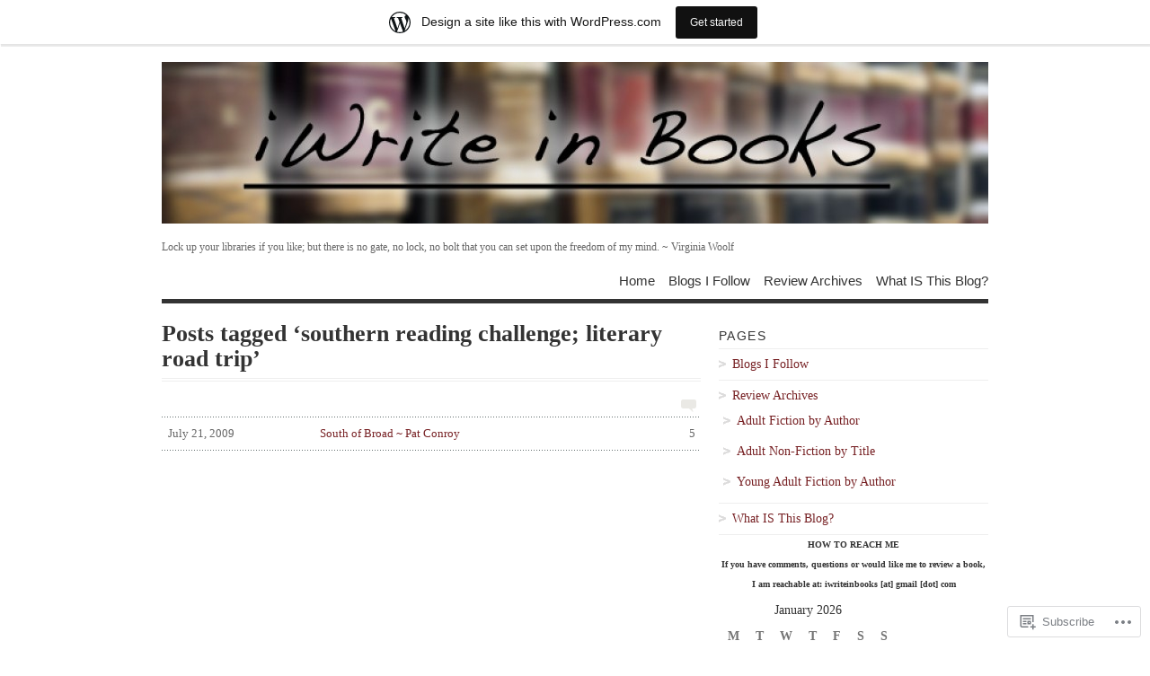

--- FILE ---
content_type: text/html; charset=UTF-8
request_url: https://iwriteinbooks.wordpress.com/tag/southern-reading-challenge-literary-road-trip/
body_size: 16357
content:
<!DOCTYPE html PUBLIC "-//W3C//DTD XHTML 1.0 Transitional//EN" "http://www.w3.org/TR/xhtml1/DTD/xhtml1-transitional.dtd">
<html xmlns="http://www.w3.org/1999/xhtml" lang="en">
<head profile="http://gmpg.org/xfn/11">
<meta http-equiv="Content-Type" content="text/html; charset=UTF-8" />
<title>southern reading challenge; literary road trip | Iwriteinbooks&#039;s Blog</title>
<!--[if lt IE 8]><link rel="stylesheet" type="text/css" media="screen" href="https://s0.wp.com/wp-content/themes/pub/vigilance/stylesheets/ie.css?m=1280263635i" /><![endif]-->
<!--[if lte IE 6]><link rel="stylesheet" type="text/css" media="screen" href="https://s0.wp.com/wp-content/themes/pub/vigilance/stylesheets/ie6.css?m=1275938991i" /><![endif]-->
<link rel="pingback" href="https://iwriteinbooks.wordpress.com/xmlrpc.php" />
<meta name='robots' content='max-image-preview:large' />
<link rel='dns-prefetch' href='//s0.wp.com' />
<link rel="alternate" type="application/rss+xml" title="Iwriteinbooks&#039;s Blog &raquo; Feed" href="https://iwriteinbooks.wordpress.com/feed/" />
<link rel="alternate" type="application/rss+xml" title="Iwriteinbooks&#039;s Blog &raquo; Comments Feed" href="https://iwriteinbooks.wordpress.com/comments/feed/" />
<link rel="alternate" type="application/rss+xml" title="Iwriteinbooks&#039;s Blog &raquo; southern reading challenge; literary road trip Tag Feed" href="https://iwriteinbooks.wordpress.com/tag/southern-reading-challenge-literary-road-trip/feed/" />
	<script type="text/javascript">
		/* <![CDATA[ */
		function addLoadEvent(func) {
			var oldonload = window.onload;
			if (typeof window.onload != 'function') {
				window.onload = func;
			} else {
				window.onload = function () {
					oldonload();
					func();
				}
			}
		}
		/* ]]> */
	</script>
	<link crossorigin='anonymous' rel='stylesheet' id='all-css-0-1' href='/_static/??/wp-content/blog-plugins/marketing-bar/css/marketing-bar.css,/wp-content/mu-plugins/infinity/themes/pub/vigilance.css?m=1761640963j&cssminify=yes' type='text/css' media='all' />
<style id='wp-emoji-styles-inline-css'>

	img.wp-smiley, img.emoji {
		display: inline !important;
		border: none !important;
		box-shadow: none !important;
		height: 1em !important;
		width: 1em !important;
		margin: 0 0.07em !important;
		vertical-align: -0.1em !important;
		background: none !important;
		padding: 0 !important;
	}
/*# sourceURL=wp-emoji-styles-inline-css */
</style>
<link crossorigin='anonymous' rel='stylesheet' id='all-css-2-1' href='/wp-content/plugins/gutenberg-core/v22.4.0/build/styles/block-library/style.min.css?m=1768935615i&cssminify=yes' type='text/css' media='all' />
<style id='wp-block-library-inline-css'>
.has-text-align-justify {
	text-align:justify;
}
.has-text-align-justify{text-align:justify;}

/*# sourceURL=wp-block-library-inline-css */
</style><style id='global-styles-inline-css'>
:root{--wp--preset--aspect-ratio--square: 1;--wp--preset--aspect-ratio--4-3: 4/3;--wp--preset--aspect-ratio--3-4: 3/4;--wp--preset--aspect-ratio--3-2: 3/2;--wp--preset--aspect-ratio--2-3: 2/3;--wp--preset--aspect-ratio--16-9: 16/9;--wp--preset--aspect-ratio--9-16: 9/16;--wp--preset--color--black: #000000;--wp--preset--color--cyan-bluish-gray: #abb8c3;--wp--preset--color--white: #ffffff;--wp--preset--color--pale-pink: #f78da7;--wp--preset--color--vivid-red: #cf2e2e;--wp--preset--color--luminous-vivid-orange: #ff6900;--wp--preset--color--luminous-vivid-amber: #fcb900;--wp--preset--color--light-green-cyan: #7bdcb5;--wp--preset--color--vivid-green-cyan: #00d084;--wp--preset--color--pale-cyan-blue: #8ed1fc;--wp--preset--color--vivid-cyan-blue: #0693e3;--wp--preset--color--vivid-purple: #9b51e0;--wp--preset--gradient--vivid-cyan-blue-to-vivid-purple: linear-gradient(135deg,rgb(6,147,227) 0%,rgb(155,81,224) 100%);--wp--preset--gradient--light-green-cyan-to-vivid-green-cyan: linear-gradient(135deg,rgb(122,220,180) 0%,rgb(0,208,130) 100%);--wp--preset--gradient--luminous-vivid-amber-to-luminous-vivid-orange: linear-gradient(135deg,rgb(252,185,0) 0%,rgb(255,105,0) 100%);--wp--preset--gradient--luminous-vivid-orange-to-vivid-red: linear-gradient(135deg,rgb(255,105,0) 0%,rgb(207,46,46) 100%);--wp--preset--gradient--very-light-gray-to-cyan-bluish-gray: linear-gradient(135deg,rgb(238,238,238) 0%,rgb(169,184,195) 100%);--wp--preset--gradient--cool-to-warm-spectrum: linear-gradient(135deg,rgb(74,234,220) 0%,rgb(151,120,209) 20%,rgb(207,42,186) 40%,rgb(238,44,130) 60%,rgb(251,105,98) 80%,rgb(254,248,76) 100%);--wp--preset--gradient--blush-light-purple: linear-gradient(135deg,rgb(255,206,236) 0%,rgb(152,150,240) 100%);--wp--preset--gradient--blush-bordeaux: linear-gradient(135deg,rgb(254,205,165) 0%,rgb(254,45,45) 50%,rgb(107,0,62) 100%);--wp--preset--gradient--luminous-dusk: linear-gradient(135deg,rgb(255,203,112) 0%,rgb(199,81,192) 50%,rgb(65,88,208) 100%);--wp--preset--gradient--pale-ocean: linear-gradient(135deg,rgb(255,245,203) 0%,rgb(182,227,212) 50%,rgb(51,167,181) 100%);--wp--preset--gradient--electric-grass: linear-gradient(135deg,rgb(202,248,128) 0%,rgb(113,206,126) 100%);--wp--preset--gradient--midnight: linear-gradient(135deg,rgb(2,3,129) 0%,rgb(40,116,252) 100%);--wp--preset--font-size--small: 13px;--wp--preset--font-size--medium: 20px;--wp--preset--font-size--large: 36px;--wp--preset--font-size--x-large: 42px;--wp--preset--font-family--albert-sans: 'Albert Sans', sans-serif;--wp--preset--font-family--alegreya: Alegreya, serif;--wp--preset--font-family--arvo: Arvo, serif;--wp--preset--font-family--bodoni-moda: 'Bodoni Moda', serif;--wp--preset--font-family--bricolage-grotesque: 'Bricolage Grotesque', sans-serif;--wp--preset--font-family--cabin: Cabin, sans-serif;--wp--preset--font-family--chivo: Chivo, sans-serif;--wp--preset--font-family--commissioner: Commissioner, sans-serif;--wp--preset--font-family--cormorant: Cormorant, serif;--wp--preset--font-family--courier-prime: 'Courier Prime', monospace;--wp--preset--font-family--crimson-pro: 'Crimson Pro', serif;--wp--preset--font-family--dm-mono: 'DM Mono', monospace;--wp--preset--font-family--dm-sans: 'DM Sans', sans-serif;--wp--preset--font-family--dm-serif-display: 'DM Serif Display', serif;--wp--preset--font-family--domine: Domine, serif;--wp--preset--font-family--eb-garamond: 'EB Garamond', serif;--wp--preset--font-family--epilogue: Epilogue, sans-serif;--wp--preset--font-family--fahkwang: Fahkwang, sans-serif;--wp--preset--font-family--figtree: Figtree, sans-serif;--wp--preset--font-family--fira-sans: 'Fira Sans', sans-serif;--wp--preset--font-family--fjalla-one: 'Fjalla One', sans-serif;--wp--preset--font-family--fraunces: Fraunces, serif;--wp--preset--font-family--gabarito: Gabarito, system-ui;--wp--preset--font-family--ibm-plex-mono: 'IBM Plex Mono', monospace;--wp--preset--font-family--ibm-plex-sans: 'IBM Plex Sans', sans-serif;--wp--preset--font-family--ibarra-real-nova: 'Ibarra Real Nova', serif;--wp--preset--font-family--instrument-serif: 'Instrument Serif', serif;--wp--preset--font-family--inter: Inter, sans-serif;--wp--preset--font-family--josefin-sans: 'Josefin Sans', sans-serif;--wp--preset--font-family--jost: Jost, sans-serif;--wp--preset--font-family--libre-baskerville: 'Libre Baskerville', serif;--wp--preset--font-family--libre-franklin: 'Libre Franklin', sans-serif;--wp--preset--font-family--literata: Literata, serif;--wp--preset--font-family--lora: Lora, serif;--wp--preset--font-family--merriweather: Merriweather, serif;--wp--preset--font-family--montserrat: Montserrat, sans-serif;--wp--preset--font-family--newsreader: Newsreader, serif;--wp--preset--font-family--noto-sans-mono: 'Noto Sans Mono', sans-serif;--wp--preset--font-family--nunito: Nunito, sans-serif;--wp--preset--font-family--open-sans: 'Open Sans', sans-serif;--wp--preset--font-family--overpass: Overpass, sans-serif;--wp--preset--font-family--pt-serif: 'PT Serif', serif;--wp--preset--font-family--petrona: Petrona, serif;--wp--preset--font-family--piazzolla: Piazzolla, serif;--wp--preset--font-family--playfair-display: 'Playfair Display', serif;--wp--preset--font-family--plus-jakarta-sans: 'Plus Jakarta Sans', sans-serif;--wp--preset--font-family--poppins: Poppins, sans-serif;--wp--preset--font-family--raleway: Raleway, sans-serif;--wp--preset--font-family--roboto: Roboto, sans-serif;--wp--preset--font-family--roboto-slab: 'Roboto Slab', serif;--wp--preset--font-family--rubik: Rubik, sans-serif;--wp--preset--font-family--rufina: Rufina, serif;--wp--preset--font-family--sora: Sora, sans-serif;--wp--preset--font-family--source-sans-3: 'Source Sans 3', sans-serif;--wp--preset--font-family--source-serif-4: 'Source Serif 4', serif;--wp--preset--font-family--space-mono: 'Space Mono', monospace;--wp--preset--font-family--syne: Syne, sans-serif;--wp--preset--font-family--texturina: Texturina, serif;--wp--preset--font-family--urbanist: Urbanist, sans-serif;--wp--preset--font-family--work-sans: 'Work Sans', sans-serif;--wp--preset--spacing--20: 0.44rem;--wp--preset--spacing--30: 0.67rem;--wp--preset--spacing--40: 1rem;--wp--preset--spacing--50: 1.5rem;--wp--preset--spacing--60: 2.25rem;--wp--preset--spacing--70: 3.38rem;--wp--preset--spacing--80: 5.06rem;--wp--preset--shadow--natural: 6px 6px 9px rgba(0, 0, 0, 0.2);--wp--preset--shadow--deep: 12px 12px 50px rgba(0, 0, 0, 0.4);--wp--preset--shadow--sharp: 6px 6px 0px rgba(0, 0, 0, 0.2);--wp--preset--shadow--outlined: 6px 6px 0px -3px rgb(255, 255, 255), 6px 6px rgb(0, 0, 0);--wp--preset--shadow--crisp: 6px 6px 0px rgb(0, 0, 0);}:where(body) { margin: 0; }:where(.is-layout-flex){gap: 0.5em;}:where(.is-layout-grid){gap: 0.5em;}body .is-layout-flex{display: flex;}.is-layout-flex{flex-wrap: wrap;align-items: center;}.is-layout-flex > :is(*, div){margin: 0;}body .is-layout-grid{display: grid;}.is-layout-grid > :is(*, div){margin: 0;}body{padding-top: 0px;padding-right: 0px;padding-bottom: 0px;padding-left: 0px;}:root :where(.wp-element-button, .wp-block-button__link){background-color: #32373c;border-width: 0;color: #fff;font-family: inherit;font-size: inherit;font-style: inherit;font-weight: inherit;letter-spacing: inherit;line-height: inherit;padding-top: calc(0.667em + 2px);padding-right: calc(1.333em + 2px);padding-bottom: calc(0.667em + 2px);padding-left: calc(1.333em + 2px);text-decoration: none;text-transform: inherit;}.has-black-color{color: var(--wp--preset--color--black) !important;}.has-cyan-bluish-gray-color{color: var(--wp--preset--color--cyan-bluish-gray) !important;}.has-white-color{color: var(--wp--preset--color--white) !important;}.has-pale-pink-color{color: var(--wp--preset--color--pale-pink) !important;}.has-vivid-red-color{color: var(--wp--preset--color--vivid-red) !important;}.has-luminous-vivid-orange-color{color: var(--wp--preset--color--luminous-vivid-orange) !important;}.has-luminous-vivid-amber-color{color: var(--wp--preset--color--luminous-vivid-amber) !important;}.has-light-green-cyan-color{color: var(--wp--preset--color--light-green-cyan) !important;}.has-vivid-green-cyan-color{color: var(--wp--preset--color--vivid-green-cyan) !important;}.has-pale-cyan-blue-color{color: var(--wp--preset--color--pale-cyan-blue) !important;}.has-vivid-cyan-blue-color{color: var(--wp--preset--color--vivid-cyan-blue) !important;}.has-vivid-purple-color{color: var(--wp--preset--color--vivid-purple) !important;}.has-black-background-color{background-color: var(--wp--preset--color--black) !important;}.has-cyan-bluish-gray-background-color{background-color: var(--wp--preset--color--cyan-bluish-gray) !important;}.has-white-background-color{background-color: var(--wp--preset--color--white) !important;}.has-pale-pink-background-color{background-color: var(--wp--preset--color--pale-pink) !important;}.has-vivid-red-background-color{background-color: var(--wp--preset--color--vivid-red) !important;}.has-luminous-vivid-orange-background-color{background-color: var(--wp--preset--color--luminous-vivid-orange) !important;}.has-luminous-vivid-amber-background-color{background-color: var(--wp--preset--color--luminous-vivid-amber) !important;}.has-light-green-cyan-background-color{background-color: var(--wp--preset--color--light-green-cyan) !important;}.has-vivid-green-cyan-background-color{background-color: var(--wp--preset--color--vivid-green-cyan) !important;}.has-pale-cyan-blue-background-color{background-color: var(--wp--preset--color--pale-cyan-blue) !important;}.has-vivid-cyan-blue-background-color{background-color: var(--wp--preset--color--vivid-cyan-blue) !important;}.has-vivid-purple-background-color{background-color: var(--wp--preset--color--vivid-purple) !important;}.has-black-border-color{border-color: var(--wp--preset--color--black) !important;}.has-cyan-bluish-gray-border-color{border-color: var(--wp--preset--color--cyan-bluish-gray) !important;}.has-white-border-color{border-color: var(--wp--preset--color--white) !important;}.has-pale-pink-border-color{border-color: var(--wp--preset--color--pale-pink) !important;}.has-vivid-red-border-color{border-color: var(--wp--preset--color--vivid-red) !important;}.has-luminous-vivid-orange-border-color{border-color: var(--wp--preset--color--luminous-vivid-orange) !important;}.has-luminous-vivid-amber-border-color{border-color: var(--wp--preset--color--luminous-vivid-amber) !important;}.has-light-green-cyan-border-color{border-color: var(--wp--preset--color--light-green-cyan) !important;}.has-vivid-green-cyan-border-color{border-color: var(--wp--preset--color--vivid-green-cyan) !important;}.has-pale-cyan-blue-border-color{border-color: var(--wp--preset--color--pale-cyan-blue) !important;}.has-vivid-cyan-blue-border-color{border-color: var(--wp--preset--color--vivid-cyan-blue) !important;}.has-vivid-purple-border-color{border-color: var(--wp--preset--color--vivid-purple) !important;}.has-vivid-cyan-blue-to-vivid-purple-gradient-background{background: var(--wp--preset--gradient--vivid-cyan-blue-to-vivid-purple) !important;}.has-light-green-cyan-to-vivid-green-cyan-gradient-background{background: var(--wp--preset--gradient--light-green-cyan-to-vivid-green-cyan) !important;}.has-luminous-vivid-amber-to-luminous-vivid-orange-gradient-background{background: var(--wp--preset--gradient--luminous-vivid-amber-to-luminous-vivid-orange) !important;}.has-luminous-vivid-orange-to-vivid-red-gradient-background{background: var(--wp--preset--gradient--luminous-vivid-orange-to-vivid-red) !important;}.has-very-light-gray-to-cyan-bluish-gray-gradient-background{background: var(--wp--preset--gradient--very-light-gray-to-cyan-bluish-gray) !important;}.has-cool-to-warm-spectrum-gradient-background{background: var(--wp--preset--gradient--cool-to-warm-spectrum) !important;}.has-blush-light-purple-gradient-background{background: var(--wp--preset--gradient--blush-light-purple) !important;}.has-blush-bordeaux-gradient-background{background: var(--wp--preset--gradient--blush-bordeaux) !important;}.has-luminous-dusk-gradient-background{background: var(--wp--preset--gradient--luminous-dusk) !important;}.has-pale-ocean-gradient-background{background: var(--wp--preset--gradient--pale-ocean) !important;}.has-electric-grass-gradient-background{background: var(--wp--preset--gradient--electric-grass) !important;}.has-midnight-gradient-background{background: var(--wp--preset--gradient--midnight) !important;}.has-small-font-size{font-size: var(--wp--preset--font-size--small) !important;}.has-medium-font-size{font-size: var(--wp--preset--font-size--medium) !important;}.has-large-font-size{font-size: var(--wp--preset--font-size--large) !important;}.has-x-large-font-size{font-size: var(--wp--preset--font-size--x-large) !important;}.has-albert-sans-font-family{font-family: var(--wp--preset--font-family--albert-sans) !important;}.has-alegreya-font-family{font-family: var(--wp--preset--font-family--alegreya) !important;}.has-arvo-font-family{font-family: var(--wp--preset--font-family--arvo) !important;}.has-bodoni-moda-font-family{font-family: var(--wp--preset--font-family--bodoni-moda) !important;}.has-bricolage-grotesque-font-family{font-family: var(--wp--preset--font-family--bricolage-grotesque) !important;}.has-cabin-font-family{font-family: var(--wp--preset--font-family--cabin) !important;}.has-chivo-font-family{font-family: var(--wp--preset--font-family--chivo) !important;}.has-commissioner-font-family{font-family: var(--wp--preset--font-family--commissioner) !important;}.has-cormorant-font-family{font-family: var(--wp--preset--font-family--cormorant) !important;}.has-courier-prime-font-family{font-family: var(--wp--preset--font-family--courier-prime) !important;}.has-crimson-pro-font-family{font-family: var(--wp--preset--font-family--crimson-pro) !important;}.has-dm-mono-font-family{font-family: var(--wp--preset--font-family--dm-mono) !important;}.has-dm-sans-font-family{font-family: var(--wp--preset--font-family--dm-sans) !important;}.has-dm-serif-display-font-family{font-family: var(--wp--preset--font-family--dm-serif-display) !important;}.has-domine-font-family{font-family: var(--wp--preset--font-family--domine) !important;}.has-eb-garamond-font-family{font-family: var(--wp--preset--font-family--eb-garamond) !important;}.has-epilogue-font-family{font-family: var(--wp--preset--font-family--epilogue) !important;}.has-fahkwang-font-family{font-family: var(--wp--preset--font-family--fahkwang) !important;}.has-figtree-font-family{font-family: var(--wp--preset--font-family--figtree) !important;}.has-fira-sans-font-family{font-family: var(--wp--preset--font-family--fira-sans) !important;}.has-fjalla-one-font-family{font-family: var(--wp--preset--font-family--fjalla-one) !important;}.has-fraunces-font-family{font-family: var(--wp--preset--font-family--fraunces) !important;}.has-gabarito-font-family{font-family: var(--wp--preset--font-family--gabarito) !important;}.has-ibm-plex-mono-font-family{font-family: var(--wp--preset--font-family--ibm-plex-mono) !important;}.has-ibm-plex-sans-font-family{font-family: var(--wp--preset--font-family--ibm-plex-sans) !important;}.has-ibarra-real-nova-font-family{font-family: var(--wp--preset--font-family--ibarra-real-nova) !important;}.has-instrument-serif-font-family{font-family: var(--wp--preset--font-family--instrument-serif) !important;}.has-inter-font-family{font-family: var(--wp--preset--font-family--inter) !important;}.has-josefin-sans-font-family{font-family: var(--wp--preset--font-family--josefin-sans) !important;}.has-jost-font-family{font-family: var(--wp--preset--font-family--jost) !important;}.has-libre-baskerville-font-family{font-family: var(--wp--preset--font-family--libre-baskerville) !important;}.has-libre-franklin-font-family{font-family: var(--wp--preset--font-family--libre-franklin) !important;}.has-literata-font-family{font-family: var(--wp--preset--font-family--literata) !important;}.has-lora-font-family{font-family: var(--wp--preset--font-family--lora) !important;}.has-merriweather-font-family{font-family: var(--wp--preset--font-family--merriweather) !important;}.has-montserrat-font-family{font-family: var(--wp--preset--font-family--montserrat) !important;}.has-newsreader-font-family{font-family: var(--wp--preset--font-family--newsreader) !important;}.has-noto-sans-mono-font-family{font-family: var(--wp--preset--font-family--noto-sans-mono) !important;}.has-nunito-font-family{font-family: var(--wp--preset--font-family--nunito) !important;}.has-open-sans-font-family{font-family: var(--wp--preset--font-family--open-sans) !important;}.has-overpass-font-family{font-family: var(--wp--preset--font-family--overpass) !important;}.has-pt-serif-font-family{font-family: var(--wp--preset--font-family--pt-serif) !important;}.has-petrona-font-family{font-family: var(--wp--preset--font-family--petrona) !important;}.has-piazzolla-font-family{font-family: var(--wp--preset--font-family--piazzolla) !important;}.has-playfair-display-font-family{font-family: var(--wp--preset--font-family--playfair-display) !important;}.has-plus-jakarta-sans-font-family{font-family: var(--wp--preset--font-family--plus-jakarta-sans) !important;}.has-poppins-font-family{font-family: var(--wp--preset--font-family--poppins) !important;}.has-raleway-font-family{font-family: var(--wp--preset--font-family--raleway) !important;}.has-roboto-font-family{font-family: var(--wp--preset--font-family--roboto) !important;}.has-roboto-slab-font-family{font-family: var(--wp--preset--font-family--roboto-slab) !important;}.has-rubik-font-family{font-family: var(--wp--preset--font-family--rubik) !important;}.has-rufina-font-family{font-family: var(--wp--preset--font-family--rufina) !important;}.has-sora-font-family{font-family: var(--wp--preset--font-family--sora) !important;}.has-source-sans-3-font-family{font-family: var(--wp--preset--font-family--source-sans-3) !important;}.has-source-serif-4-font-family{font-family: var(--wp--preset--font-family--source-serif-4) !important;}.has-space-mono-font-family{font-family: var(--wp--preset--font-family--space-mono) !important;}.has-syne-font-family{font-family: var(--wp--preset--font-family--syne) !important;}.has-texturina-font-family{font-family: var(--wp--preset--font-family--texturina) !important;}.has-urbanist-font-family{font-family: var(--wp--preset--font-family--urbanist) !important;}.has-work-sans-font-family{font-family: var(--wp--preset--font-family--work-sans) !important;}
/*# sourceURL=global-styles-inline-css */
</style>

<style id='classic-theme-styles-inline-css'>
.wp-block-button__link{background-color:#32373c;border-radius:9999px;box-shadow:none;color:#fff;font-size:1.125em;padding:calc(.667em + 2px) calc(1.333em + 2px);text-decoration:none}.wp-block-file__button{background:#32373c;color:#fff}.wp-block-accordion-heading{margin:0}.wp-block-accordion-heading__toggle{background-color:inherit!important;color:inherit!important}.wp-block-accordion-heading__toggle:not(:focus-visible){outline:none}.wp-block-accordion-heading__toggle:focus,.wp-block-accordion-heading__toggle:hover{background-color:inherit!important;border:none;box-shadow:none;color:inherit;padding:var(--wp--preset--spacing--20,1em) 0;text-decoration:none}.wp-block-accordion-heading__toggle:focus-visible{outline:auto;outline-offset:0}
/*# sourceURL=/wp-content/plugins/gutenberg-core/v22.4.0/build/styles/block-library/classic.min.css */
</style>
<link crossorigin='anonymous' rel='stylesheet' id='all-css-4-1' href='/_static/??[base64]&cssminify=yes' type='text/css' media='all' />
<link crossorigin='anonymous' rel='stylesheet' id='print-css-5-1' href='/wp-content/mu-plugins/global-print/global-print.css?m=1465851035i&cssminify=yes' type='text/css' media='print' />
<style id='jetpack-global-styles-frontend-style-inline-css'>
:root { --font-headings: unset; --font-base: unset; --font-headings-default: -apple-system,BlinkMacSystemFont,"Segoe UI",Roboto,Oxygen-Sans,Ubuntu,Cantarell,"Helvetica Neue",sans-serif; --font-base-default: -apple-system,BlinkMacSystemFont,"Segoe UI",Roboto,Oxygen-Sans,Ubuntu,Cantarell,"Helvetica Neue",sans-serif;}
/*# sourceURL=jetpack-global-styles-frontend-style-inline-css */
</style>
<link crossorigin='anonymous' rel='stylesheet' id='all-css-8-1' href='/wp-content/themes/h4/global.css?m=1420737423i&cssminify=yes' type='text/css' media='all' />
<script type="text/javascript" id="wpcom-actionbar-placeholder-js-extra">
/* <![CDATA[ */
var actionbardata = {"siteID":"8041390","postID":"0","siteURL":"https://iwriteinbooks.wordpress.com","xhrURL":"https://iwriteinbooks.wordpress.com/wp-admin/admin-ajax.php","nonce":"dabdc66892","isLoggedIn":"","statusMessage":"","subsEmailDefault":"instantly","proxyScriptUrl":"https://s0.wp.com/wp-content/js/wpcom-proxy-request.js?m=1513050504i&amp;ver=20211021","i18n":{"followedText":"New posts from this site will now appear in your \u003Ca href=\"https://wordpress.com/reader\"\u003EReader\u003C/a\u003E","foldBar":"Collapse this bar","unfoldBar":"Expand this bar","shortLinkCopied":"Shortlink copied to clipboard."}};
//# sourceURL=wpcom-actionbar-placeholder-js-extra
/* ]]> */
</script>
<script type="text/javascript" id="jetpack-mu-wpcom-settings-js-before">
/* <![CDATA[ */
var JETPACK_MU_WPCOM_SETTINGS = {"assetsUrl":"https://s0.wp.com/wp-content/mu-plugins/jetpack-mu-wpcom-plugin/moon/jetpack_vendor/automattic/jetpack-mu-wpcom/src/build/"};
//# sourceURL=jetpack-mu-wpcom-settings-js-before
/* ]]> */
</script>
<script crossorigin='anonymous' type='text/javascript'  src='/wp-content/js/rlt-proxy.js?m=1720530689i'></script>
<script type="text/javascript" id="rlt-proxy-js-after">
/* <![CDATA[ */
	rltInitialize( {"token":null,"iframeOrigins":["https:\/\/widgets.wp.com"]} );
//# sourceURL=rlt-proxy-js-after
/* ]]> */
</script>
<link rel="EditURI" type="application/rsd+xml" title="RSD" href="https://iwriteinbooks.wordpress.com/xmlrpc.php?rsd" />
<meta name="generator" content="WordPress.com" />

<!-- Jetpack Open Graph Tags -->
<meta property="og:type" content="website" />
<meta property="og:title" content="southern reading challenge; literary road trip &#8211; Iwriteinbooks&#039;s Blog" />
<meta property="og:url" content="https://iwriteinbooks.wordpress.com/tag/southern-reading-challenge-literary-road-trip/" />
<meta property="og:site_name" content="Iwriteinbooks&#039;s Blog" />
<meta property="og:image" content="https://secure.gravatar.com/blavatar/781bd488b0e2917f93410b0b954415518e41385ed43d293a520380148992ba48?s=200&#038;ts=1769524966" />
<meta property="og:image:width" content="200" />
<meta property="og:image:height" content="200" />
<meta property="og:image:alt" content="" />
<meta property="og:locale" content="en_US" />
<meta property="fb:app_id" content="249643311490" />

<!-- End Jetpack Open Graph Tags -->
<link rel="shortcut icon" type="image/x-icon" href="https://secure.gravatar.com/blavatar/781bd488b0e2917f93410b0b954415518e41385ed43d293a520380148992ba48?s=32" sizes="16x16" />
<link rel="icon" type="image/x-icon" href="https://secure.gravatar.com/blavatar/781bd488b0e2917f93410b0b954415518e41385ed43d293a520380148992ba48?s=32" sizes="16x16" />
<link rel="apple-touch-icon" href="https://secure.gravatar.com/blavatar/781bd488b0e2917f93410b0b954415518e41385ed43d293a520380148992ba48?s=114" />
<link rel='openid.server' href='https://iwriteinbooks.wordpress.com/?openidserver=1' />
<link rel='openid.delegate' href='https://iwriteinbooks.wordpress.com/' />
<link rel="search" type="application/opensearchdescription+xml" href="https://iwriteinbooks.wordpress.com/osd.xml" title="Iwriteinbooks&#039;s Blog" />
<link rel="search" type="application/opensearchdescription+xml" href="https://s1.wp.com/opensearch.xml" title="WordPress.com" />
		<style id="wpcom-hotfix-masterbar-style">
			@media screen and (min-width: 783px) {
				#wpadminbar .quicklinks li#wp-admin-bar-my-account.with-avatar > a img {
					margin-top: 5px;
				}
			}
		</style>
		
	<style type="text/css">.recentcomments a{display:inline !important;padding:0 !important;margin:0 !important;}</style>		<style type="text/css">
			.recentcomments a {
				display: inline !important;
				padding: 0 !important;
				margin: 0 !important;
			}

			table.recentcommentsavatartop img.avatar, table.recentcommentsavatarend img.avatar {
				border: 0px;
				margin: 0;
			}

			table.recentcommentsavatartop a, table.recentcommentsavatarend a {
				border: 0px !important;
				background-color: transparent !important;
			}

			td.recentcommentsavatarend, td.recentcommentsavatartop {
				padding: 0px 0px 1px 0px;
				margin: 0px;
			}

			td.recentcommentstextend {
				border: none !important;
				padding: 0px 0px 2px 10px;
			}

			.rtl td.recentcommentstextend {
				padding: 0px 10px 2px 0px;
			}

			td.recentcommentstexttop {
				border: none;
				padding: 0px 0px 0px 10px;
			}

			.rtl td.recentcommentstexttop {
				padding: 0px 10px 0px 0px;
			}
		</style>
		<meta name="description" content="Posts about southern reading challenge; literary road trip written by iwriteinbooks" />
	<style type="text/css">
			#title {
			background: url(https://iwriteinbooks.wordpress.com/wp-content/uploads/2011/10/cropped-iwriteheader.jpg) no-repeat;
			height: 180px;
		}
				#title { text-indent: -999em !important; }
		#title a { height: 180px; }
		</style>
</head>
<body class="archive tag tag-southern-reading-challenge-literary-road-trip tag-23262261 wp-theme-pubvigilance customizer-styles-applied vigilance-light jetpack-reblog-enabled has-marketing-bar has-marketing-bar-theme-vigilance">
	<div class="skip-content"><a href="#content">Skip to content</a></div>
	<div id="wrapper">
				<div id="header" class="clear">
			<div id="title"><a href="https://iwriteinbooks.wordpress.com"><span>Iwriteinbooks&#039;s Blog</span></a></div>			<div id="description">
				<h2>Lock up your libraries if you like; but there is no gate, no lock, no bolt that you can set upon the freedom of my mind. ~ Virginia Woolf</h2>
			</div><!--end description-->
			<div id="nav">
					<ul class="menu">
		<li class="page_item "><a href="https://iwriteinbooks.wordpress.com">Home</a></li>
				<li class="page_item page-item-121"><a href="https://iwriteinbooks.wordpress.com/blogs-i-follow/">Blogs I Follow</a></li>
<li class="page_item page-item-199 page_item_has_children"><a href="https://iwriteinbooks.wordpress.com/review-archives/">Review Archives</a></li>
<li class="page_item page-item-2"><a href="https://iwriteinbooks.wordpress.com/about/">What IS This&nbsp;Blog?</a></li>
	</ul>
			</div><!--end nav-->
		</div><!--end header-->
		<div id="content" class="pad">
									<h1 class="pagetitle">Posts tagged &#8216;southern reading challenge; literary road trip&#8217;</h1>
				<img class="archive-comment" src="https://s0.wp.com/wp-content/themes/pub/vigilance/images/comments-bubble-archive.gif?m=1275497399i" width="17" height="14" alt="comment"/>
				<div class="entries">
			<ul>
				<li><a href="https://iwriteinbooks.wordpress.com/2009/07/21/south-of-broad-pat-conroy/" rel="bookmark" title="South of Broad ~ Pat&nbsp;Conroy"><span class="comments_number">5</span><span class="archdate">July 21, 2009</span>South of Broad ~ Pat&nbsp;Conroy</a></li>
			</ul>
		</div><!--end entries-->
				<div class="navigation">
			<div class="alignleft"></div>
			<div class="alignright"></div>
		</div><!--end navigation-->
			</div><!--end content-->
	<div id="sidebar">
				<ul>			<li id="pages-2" class="widget widget_pages"><h2 class="widgettitle">Pages</h2>
			<ul>
				<li class="page_item page-item-121"><a href="https://iwriteinbooks.wordpress.com/blogs-i-follow/">Blogs I Follow</a></li>
<li class="page_item page-item-199 page_item_has_children"><a href="https://iwriteinbooks.wordpress.com/review-archives/">Review Archives</a>
<ul class='children'>
	<li class="page_item page-item-1671"><a href="https://iwriteinbooks.wordpress.com/review-archives/adult-fiction-by-author/">Adult Fiction by&nbsp;Author</a></li>
	<li class="page_item page-item-1689"><a href="https://iwriteinbooks.wordpress.com/review-archives/adult-non-fiction-by-title/">Adult Non-Fiction by&nbsp;Title</a></li>
	<li class="page_item page-item-1679"><a href="https://iwriteinbooks.wordpress.com/review-archives/young-adult-fiction-by-author/">Young Adult Fiction by&nbsp;Author</a></li>
</ul>
</li>
<li class="page_item page-item-2"><a href="https://iwriteinbooks.wordpress.com/about/">What IS This&nbsp;Blog?</a></li>
			</ul>

			</li><li id="text-10" class="widget widget_text">			<div class="textwidget"><h2 style="text-align:center;"><strong>HOW TO REACH ME</strong></h2>
<h2 style="text-align:center;"><strong></strong>
<strong> If you have comments, questions or would like me to review a book, I am reachable at: iwriteinbooks [at] gmail [dot] com</strong></h2></div>
		</li><li id="calendar-2" class="widget widget_calendar"><div id="calendar_wrap" class="calendar_wrap"><table id="wp-calendar" class="wp-calendar-table">
	<caption>January 2026</caption>
	<thead>
	<tr>
		<th scope="col" aria-label="Monday">M</th>
		<th scope="col" aria-label="Tuesday">T</th>
		<th scope="col" aria-label="Wednesday">W</th>
		<th scope="col" aria-label="Thursday">T</th>
		<th scope="col" aria-label="Friday">F</th>
		<th scope="col" aria-label="Saturday">S</th>
		<th scope="col" aria-label="Sunday">S</th>
	</tr>
	</thead>
	<tbody>
	<tr>
		<td colspan="3" class="pad">&nbsp;</td><td>1</td><td>2</td><td>3</td><td>4</td>
	</tr>
	<tr>
		<td>5</td><td>6</td><td>7</td><td>8</td><td>9</td><td>10</td><td>11</td>
	</tr>
	<tr>
		<td>12</td><td>13</td><td>14</td><td>15</td><td>16</td><td>17</td><td>18</td>
	</tr>
	<tr>
		<td>19</td><td>20</td><td>21</td><td>22</td><td>23</td><td>24</td><td>25</td>
	</tr>
	<tr>
		<td>26</td><td id="today">27</td><td>28</td><td>29</td><td>30</td><td>31</td>
		<td class="pad" colspan="1">&nbsp;</td>
	</tr>
	</tbody>
	</table><nav aria-label="Previous and next months" class="wp-calendar-nav">
		<span class="wp-calendar-nav-prev"><a href="https://iwriteinbooks.wordpress.com/2020/02/">&laquo; Feb</a></span>
		<span class="pad">&nbsp;</span>
		<span class="wp-calendar-nav-next">&nbsp;</span>
	</nav></div></li><li id="archives-2" class="widget widget_archive"><h2 class="widgettitle">Archives</h2>		<label class="screen-reader-text" for="archives-dropdown-2">Archives</label>
		<select id="archives-dropdown-2" name="archive-dropdown">
			
			<option value="">Select Month</option>
				<option value='https://iwriteinbooks.wordpress.com/2020/02/'> February 2020 </option>
	<option value='https://iwriteinbooks.wordpress.com/2020/01/'> January 2020 </option>
	<option value='https://iwriteinbooks.wordpress.com/2019/12/'> December 2019 </option>
	<option value='https://iwriteinbooks.wordpress.com/2019/11/'> November 2019 </option>
	<option value='https://iwriteinbooks.wordpress.com/2019/10/'> October 2019 </option>
	<option value='https://iwriteinbooks.wordpress.com/2019/09/'> September 2019 </option>
	<option value='https://iwriteinbooks.wordpress.com/2019/08/'> August 2019 </option>
	<option value='https://iwriteinbooks.wordpress.com/2019/07/'> July 2019 </option>
	<option value='https://iwriteinbooks.wordpress.com/2019/06/'> June 2019 </option>
	<option value='https://iwriteinbooks.wordpress.com/2019/05/'> May 2019 </option>
	<option value='https://iwriteinbooks.wordpress.com/2019/04/'> April 2019 </option>
	<option value='https://iwriteinbooks.wordpress.com/2019/03/'> March 2019 </option>
	<option value='https://iwriteinbooks.wordpress.com/2019/02/'> February 2019 </option>
	<option value='https://iwriteinbooks.wordpress.com/2019/01/'> January 2019 </option>
	<option value='https://iwriteinbooks.wordpress.com/2018/12/'> December 2018 </option>
	<option value='https://iwriteinbooks.wordpress.com/2018/11/'> November 2018 </option>
	<option value='https://iwriteinbooks.wordpress.com/2018/10/'> October 2018 </option>
	<option value='https://iwriteinbooks.wordpress.com/2018/09/'> September 2018 </option>
	<option value='https://iwriteinbooks.wordpress.com/2018/08/'> August 2018 </option>
	<option value='https://iwriteinbooks.wordpress.com/2018/07/'> July 2018 </option>
	<option value='https://iwriteinbooks.wordpress.com/2018/06/'> June 2018 </option>
	<option value='https://iwriteinbooks.wordpress.com/2018/05/'> May 2018 </option>
	<option value='https://iwriteinbooks.wordpress.com/2018/04/'> April 2018 </option>
	<option value='https://iwriteinbooks.wordpress.com/2018/03/'> March 2018 </option>
	<option value='https://iwriteinbooks.wordpress.com/2018/02/'> February 2018 </option>
	<option value='https://iwriteinbooks.wordpress.com/2018/01/'> January 2018 </option>
	<option value='https://iwriteinbooks.wordpress.com/2017/12/'> December 2017 </option>
	<option value='https://iwriteinbooks.wordpress.com/2015/04/'> April 2015 </option>
	<option value='https://iwriteinbooks.wordpress.com/2013/02/'> February 2013 </option>
	<option value='https://iwriteinbooks.wordpress.com/2013/01/'> January 2013 </option>
	<option value='https://iwriteinbooks.wordpress.com/2012/12/'> December 2012 </option>
	<option value='https://iwriteinbooks.wordpress.com/2012/11/'> November 2012 </option>
	<option value='https://iwriteinbooks.wordpress.com/2012/10/'> October 2012 </option>
	<option value='https://iwriteinbooks.wordpress.com/2012/09/'> September 2012 </option>
	<option value='https://iwriteinbooks.wordpress.com/2012/08/'> August 2012 </option>
	<option value='https://iwriteinbooks.wordpress.com/2012/07/'> July 2012 </option>
	<option value='https://iwriteinbooks.wordpress.com/2012/06/'> June 2012 </option>
	<option value='https://iwriteinbooks.wordpress.com/2012/05/'> May 2012 </option>
	<option value='https://iwriteinbooks.wordpress.com/2012/04/'> April 2012 </option>
	<option value='https://iwriteinbooks.wordpress.com/2012/03/'> March 2012 </option>
	<option value='https://iwriteinbooks.wordpress.com/2012/02/'> February 2012 </option>
	<option value='https://iwriteinbooks.wordpress.com/2011/12/'> December 2011 </option>
	<option value='https://iwriteinbooks.wordpress.com/2011/11/'> November 2011 </option>
	<option value='https://iwriteinbooks.wordpress.com/2011/10/'> October 2011 </option>
	<option value='https://iwriteinbooks.wordpress.com/2011/09/'> September 2011 </option>
	<option value='https://iwriteinbooks.wordpress.com/2011/08/'> August 2011 </option>
	<option value='https://iwriteinbooks.wordpress.com/2011/07/'> July 2011 </option>
	<option value='https://iwriteinbooks.wordpress.com/2011/06/'> June 2011 </option>
	<option value='https://iwriteinbooks.wordpress.com/2011/05/'> May 2011 </option>
	<option value='https://iwriteinbooks.wordpress.com/2011/04/'> April 2011 </option>
	<option value='https://iwriteinbooks.wordpress.com/2011/03/'> March 2011 </option>
	<option value='https://iwriteinbooks.wordpress.com/2011/02/'> February 2011 </option>
	<option value='https://iwriteinbooks.wordpress.com/2011/01/'> January 2011 </option>
	<option value='https://iwriteinbooks.wordpress.com/2010/12/'> December 2010 </option>
	<option value='https://iwriteinbooks.wordpress.com/2010/11/'> November 2010 </option>
	<option value='https://iwriteinbooks.wordpress.com/2010/10/'> October 2010 </option>
	<option value='https://iwriteinbooks.wordpress.com/2010/09/'> September 2010 </option>
	<option value='https://iwriteinbooks.wordpress.com/2010/03/'> March 2010 </option>
	<option value='https://iwriteinbooks.wordpress.com/2010/02/'> February 2010 </option>
	<option value='https://iwriteinbooks.wordpress.com/2010/01/'> January 2010 </option>
	<option value='https://iwriteinbooks.wordpress.com/2009/12/'> December 2009 </option>
	<option value='https://iwriteinbooks.wordpress.com/2009/11/'> November 2009 </option>
	<option value='https://iwriteinbooks.wordpress.com/2009/10/'> October 2009 </option>
	<option value='https://iwriteinbooks.wordpress.com/2009/09/'> September 2009 </option>
	<option value='https://iwriteinbooks.wordpress.com/2009/08/'> August 2009 </option>
	<option value='https://iwriteinbooks.wordpress.com/2009/07/'> July 2009 </option>
	<option value='https://iwriteinbooks.wordpress.com/2009/06/'> June 2009 </option>

		</select>

			<script type="text/javascript">
/* <![CDATA[ */

( ( dropdownId ) => {
	const dropdown = document.getElementById( dropdownId );
	function onSelectChange() {
		setTimeout( () => {
			if ( 'escape' === dropdown.dataset.lastkey ) {
				return;
			}
			if ( dropdown.value ) {
				document.location.href = dropdown.value;
			}
		}, 250 );
	}
	function onKeyUp( event ) {
		if ( 'Escape' === event.key ) {
			dropdown.dataset.lastkey = 'escape';
		} else {
			delete dropdown.dataset.lastkey;
		}
	}
	function onClick() {
		delete dropdown.dataset.lastkey;
	}
	dropdown.addEventListener( 'keyup', onKeyUp );
	dropdown.addEventListener( 'click', onClick );
	dropdown.addEventListener( 'change', onSelectChange );
})( "archives-dropdown-2" );

//# sourceURL=WP_Widget_Archives%3A%3Awidget
/* ]]> */
</script>
</li><li id="linkcat-21513438" class="widget widget_links"><h2 class="widgettitle">Loving Locals (Atlanta Indies)</h2>
	<ul class='xoxo blogroll'>
<li><a href="http://www.atlantavintagebooks.com">Atlanta Vintage Books</a></li>
<li><a href="http://www.blueelephantbookshop.sibaweb.com/">Blue Elephant Bookshop</a></li>
<li><a href="http://charis.booksense.com/NASApp/store/IndexJsp">Charis Books &amp; More</a></li>
<li><a href="http://littleshopofstories.blogspot.com/">Little Shop of Stories</a></li>
<li><a href="http://www.outwritebooks.com/NASApp/store/IndexJsp">Outwrite Bookstore ad Coffeehouse</a></li>

	</ul>
</li>
<li id="search-2" class="widget widget_search"><form method="get" id="search_form" action="https://iwriteinbooks.wordpress.com/">
	<div>
		<input type="text" value="type and press enter" name="s" id="s" onfocus="if (this.value == 'type and press enter') {this.value = '';}" onblur="if (this.value == '') {this.value = 'type and press enter';}" />
		<input type="hidden" value="Search" />
	</div>
</form></li>		</ul>		<ul class="thin-sidebar spad">			<li id="categories-2" class="widget widget_categories"><h2 class="widgettitle">Categories</h2><form action="https://iwriteinbooks.wordpress.com" method="get"><label class="screen-reader-text" for="cat">Categories</label><select  name='cat' id='cat' class='postform'>
	<option value='-1'>Select Category</option>
	<option class="level-0" value="110944">Author Events</option>
	<option class="level-0" value="129927">Book Lists</option>
	<option class="level-0" value="3328">Book Reviews</option>
	<option class="level-1" value="1747">&nbsp;&nbsp;&nbsp;Fiction</option>
	<option class="level-2" value="162706">&nbsp;&nbsp;&nbsp;&nbsp;&nbsp;&nbsp;Adult fiction</option>
	<option class="level-2" value="351849">&nbsp;&nbsp;&nbsp;&nbsp;&nbsp;&nbsp;Young Adult Fiction</option>
	<option class="level-2" value="418107">&nbsp;&nbsp;&nbsp;&nbsp;&nbsp;&nbsp;Young Readers</option>
	<option class="level-1" value="8518">&nbsp;&nbsp;&nbsp;Nonfiction</option>
	<option class="level-2" value="3644">&nbsp;&nbsp;&nbsp;&nbsp;&nbsp;&nbsp;Biography</option>
	<option class="level-2" value="406">&nbsp;&nbsp;&nbsp;&nbsp;&nbsp;&nbsp;Family</option>
	<option class="level-2" value="21821742">&nbsp;&nbsp;&nbsp;&nbsp;&nbsp;&nbsp;History/Current Events</option>
	<option class="level-2" value="18517">&nbsp;&nbsp;&nbsp;&nbsp;&nbsp;&nbsp;Memoirs</option>
	<option class="level-2" value="1640162">&nbsp;&nbsp;&nbsp;&nbsp;&nbsp;&nbsp;Pets and Other Animals</option>
	<option class="level-0" value="21821784">Carnivals, Meme&#039;s &amp; Blogging Events</option>
	<option class="level-1" value="323045">&nbsp;&nbsp;&nbsp;Booking Through Thursday</option>
	<option class="level-1" value="23787657">&nbsp;&nbsp;&nbsp;Teaser Tuesday</option>
	<option class="level-0" value="1546">Challenges</option>
	<option class="level-0" value="1571794">Sunday Salon</option>
	<option class="level-0" value="1">Uncategorized</option>
</select>
</form><script type="text/javascript">
/* <![CDATA[ */

( ( dropdownId ) => {
	const dropdown = document.getElementById( dropdownId );
	function onSelectChange() {
		setTimeout( () => {
			if ( 'escape' === dropdown.dataset.lastkey ) {
				return;
			}
			if ( dropdown.value && parseInt( dropdown.value ) > 0 && dropdown instanceof HTMLSelectElement ) {
				dropdown.parentElement.submit();
			}
		}, 250 );
	}
	function onKeyUp( event ) {
		if ( 'Escape' === event.key ) {
			dropdown.dataset.lastkey = 'escape';
		} else {
			delete dropdown.dataset.lastkey;
		}
	}
	function onClick() {
		delete dropdown.dataset.lastkey;
	}
	dropdown.addEventListener( 'keyup', onKeyUp );
	dropdown.addEventListener( 'click', onClick );
	dropdown.addEventListener( 'change', onSelectChange );
})( "cat" );

//# sourceURL=WP_Widget_Categories%3A%3Awidget
/* ]]> */
</script>
</li><li id="blog-stats-2" class="widget widget_blog-stats"><h2 class="widgettitle">Stay a while...</h2>		<ul>
			<li>64,417 visitors</li>
		</ul>
		</li><li id="wp_tag_cloud-2" class="widget wp_widget_tag_cloud"><h2 class="widgettitle">Tags</h2><a href="https://iwriteinbooks.wordpress.com/tag/authors-a-d/" class="tag-cloud-link tag-link-1283472 tag-link-position-1" style="font-size: 12.581818181818pt;" aria-label="Authors A-D (2 items)">Authors A-D</a>
<a href="https://iwriteinbooks.wordpress.com/tag/authors-e-h/" class="tag-cloud-link tag-link-1283480 tag-link-position-2" style="font-size: 8pt;" aria-label="Authors E-H (1 item)">Authors E-H</a>
<a href="https://iwriteinbooks.wordpress.com/tag/authors-m-p/" class="tag-cloud-link tag-link-1283483 tag-link-position-3" style="font-size: 8pt;" aria-label="Authors M-P (1 item)">Authors M-P</a>
<a href="https://iwriteinbooks.wordpress.com/tag/authors-u-x/" class="tag-cloud-link tag-link-21824386 tag-link-position-4" style="font-size: 8pt;" aria-label="Authors U-X (1 item)">Authors U-X</a>
<a href="https://iwriteinbooks.wordpress.com/tag/bloggiesta/" class="tag-cloud-link tag-link-21554321 tag-link-position-5" style="font-size: 15.636363636364pt;" aria-label="Bloggiesta (3 items)">Bloggiesta</a>
<a href="https://iwriteinbooks.wordpress.com/tag/book-review/" class="tag-cloud-link tag-link-7215 tag-link-position-6" style="font-size: 12.581818181818pt;" aria-label="Book Review (2 items)">Book Review</a>
<a href="https://iwriteinbooks.wordpress.com/tag/bookreview/" class="tag-cloud-link tag-link-176257 tag-link-position-7" style="font-size: 8pt;" aria-label="bookreview (1 item)">bookreview</a>
<a href="https://iwriteinbooks.wordpress.com/tag/bookstagram/" class="tag-cloud-link tag-link-115324918 tag-link-position-8" style="font-size: 8pt;" aria-label="bookstagram (1 item)">bookstagram</a>
<a href="https://iwriteinbooks.wordpress.com/tag/btt2/" class="tag-cloud-link tag-link-9009607 tag-link-position-9" style="font-size: 18.181818181818pt;" aria-label="BTT2 (4 items)">BTT2</a>
<a href="https://iwriteinbooks.wordpress.com/tag/challenges/" class="tag-cloud-link tag-link-1546 tag-link-position-10" style="font-size: 12.581818181818pt;" aria-label="Challenges (2 items)">Challenges</a>
<a href="https://iwriteinbooks.wordpress.com/tag/chicago/" class="tag-cloud-link tag-link-5154 tag-link-position-11" style="font-size: 8pt;" aria-label="Chicago (1 item)">Chicago</a>
<a href="https://iwriteinbooks.wordpress.com/tag/fantasy/" class="tag-cloud-link tag-link-7224 tag-link-position-12" style="font-size: 12.581818181818pt;" aria-label="fantasy (2 items)">fantasy</a>
<a href="https://iwriteinbooks.wordpress.com/tag/female-protagonist/" class="tag-cloud-link tag-link-580028 tag-link-position-13" style="font-size: 12.581818181818pt;" aria-label="female protagonist (2 items)">female protagonist</a>
<a href="https://iwriteinbooks.wordpress.com/tag/fiction/" class="tag-cloud-link tag-link-1747 tag-link-position-14" style="font-size: 22pt;" aria-label="Fiction (6 items)">Fiction</a>
<a href="https://iwriteinbooks.wordpress.com/tag/historical-fiction/" class="tag-cloud-link tag-link-92732 tag-link-position-15" style="font-size: 12.581818181818pt;" aria-label="historical fiction (2 items)">historical fiction</a>
<a href="https://iwriteinbooks.wordpress.com/tag/holly-black/" class="tag-cloud-link tag-link-1474501 tag-link-position-16" style="font-size: 8pt;" aria-label="Holly Black (1 item)">Holly Black</a>
<a href="https://iwriteinbooks.wordpress.com/tag/jewish-literature/" class="tag-cloud-link tag-link-625758 tag-link-position-17" style="font-size: 8pt;" aria-label="Jewish literature (1 item)">Jewish literature</a>
<a href="https://iwriteinbooks.wordpress.com/tag/kais-corner/" class="tag-cloud-link tag-link-10188877 tag-link-position-18" style="font-size: 12.581818181818pt;" aria-label="Kai&#039;s Corner (2 items)">Kai&#039;s Corner</a>
<a href="https://iwriteinbooks.wordpress.com/tag/library-loot/" class="tag-cloud-link tag-link-15472490 tag-link-position-19" style="font-size: 8pt;" aria-label="Library Loot (1 item)">Library Loot</a>
<a href="https://iwriteinbooks.wordpress.com/tag/local-writers/" class="tag-cloud-link tag-link-1782739 tag-link-position-20" style="font-size: 8pt;" aria-label="Local Writers (1 item)">Local Writers</a>
<a href="https://iwriteinbooks.wordpress.com/tag/millenium-trilogy/" class="tag-cloud-link tag-link-11516517 tag-link-position-21" style="font-size: 8pt;" aria-label="millenium trilogy (1 item)">millenium trilogy</a>
<a href="https://iwriteinbooks.wordpress.com/tag/mystery/" class="tag-cloud-link tag-link-13078 tag-link-position-22" style="font-size: 8pt;" aria-label="mystery (1 item)">mystery</a>
<a href="https://iwriteinbooks.wordpress.com/tag/philosophy/" class="tag-cloud-link tag-link-1868 tag-link-position-23" style="font-size: 15.636363636364pt;" aria-label="philosophy (3 items)">philosophy</a>
<a href="https://iwriteinbooks.wordpress.com/tag/post-modern/" class="tag-cloud-link tag-link-435822 tag-link-position-24" style="font-size: 8pt;" aria-label="post-modern (1 item)">post-modern</a>
<a href="https://iwriteinbooks.wordpress.com/tag/review/" class="tag-cloud-link tag-link-1745 tag-link-position-25" style="font-size: 8pt;" aria-label="review (1 item)">review</a>
<a href="https://iwriteinbooks.wordpress.com/tag/science-fiction/" class="tag-cloud-link tag-link-10615 tag-link-position-26" style="font-size: 8pt;" aria-label="science fiction (1 item)">science fiction</a>
<a href="https://iwriteinbooks.wordpress.com/tag/southern-literature/" class="tag-cloud-link tag-link-691022 tag-link-position-27" style="font-size: 8pt;" aria-label="Southern Literature (1 item)">Southern Literature</a>
<a href="https://iwriteinbooks.wordpress.com/tag/southern-reading-challenge-literary-road-trip/" class="tag-cloud-link tag-link-23262261 tag-link-position-28" style="font-size: 8pt;" aria-label="southern reading challenge; literary road trip (1 item)">southern reading challenge; literary road trip</a>
<a href="https://iwriteinbooks.wordpress.com/tag/teaser-tuesday/" class="tag-cloud-link tag-link-2950814 tag-link-position-29" style="font-size: 15.636363636364pt;" aria-label="teaser tuesday (3 items)">teaser tuesday</a>
<a href="https://iwriteinbooks.wordpress.com/tag/the-cruel-prince/" class="tag-cloud-link tag-link-381874562 tag-link-position-30" style="font-size: 8pt;" aria-label="The Cruel Prince (1 item)">The Cruel Prince</a>
<a href="https://iwriteinbooks.wordpress.com/tag/the-wicked-king/" class="tag-cloud-link tag-link-134940544 tag-link-position-31" style="font-size: 8pt;" aria-label="the Wicked King (1 item)">the Wicked King</a>
<a href="https://iwriteinbooks.wordpress.com/tag/thriller/" class="tag-cloud-link tag-link-11183 tag-link-position-32" style="font-size: 8pt;" aria-label="thriller (1 item)">thriller</a>
<a href="https://iwriteinbooks.wordpress.com/tag/titles-e-h/" class="tag-cloud-link tag-link-21824408 tag-link-position-33" style="font-size: 8pt;" aria-label="Titles E-H (1 item)">Titles E-H</a>
<a href="https://iwriteinbooks.wordpress.com/tag/titles-i-l/" class="tag-cloud-link tag-link-21824413 tag-link-position-34" style="font-size: 12.581818181818pt;" aria-label="Titles I-L (2 items)">Titles I-L</a>
<a href="https://iwriteinbooks.wordpress.com/tag/titles-m-p/" class="tag-cloud-link tag-link-21824416 tag-link-position-35" style="font-size: 12.581818181818pt;" aria-label="Titles M-P (2 items)">Titles M-P</a>
<a href="https://iwriteinbooks.wordpress.com/tag/translation/" class="tag-cloud-link tag-link-8349 tag-link-position-36" style="font-size: 8pt;" aria-label="translation (1 item)">translation</a>
<a href="https://iwriteinbooks.wordpress.com/tag/young-adult/" class="tag-cloud-link tag-link-32985 tag-link-position-37" style="font-size: 8pt;" aria-label="Young Adult (1 item)">Young Adult</a></li><li id="recent-comments-2" class="widget widget_recent_comments"><h2 class="widgettitle">Comments</h2>				<table class="recentcommentsavatar" cellspacing="0" cellpadding="0" border="0">
					<tr><td title="Sara Strand" class="recentcommentsavatartop" style="height:48px; width:48px;"><img referrerpolicy="no-referrer" alt='Sara Strand&#039;s avatar' src='https://graph.facebook.com/v2.9/10215804634401109/picture?type=large&#038;_md5=688c58757aa71399c2a6ebae11a9484c' srcset='https://graph.facebook.com/v2.9/10215804634401109/picture?type=large&#038;_md5=688c58757aa71399c2a6ebae11a9484c 1x, https://graph.facebook.com/v2.9/10215804634401109/picture?type=large&#038;_md5=688c58757aa71399c2a6ebae11a9484c 1.5x, https://graph.facebook.com/v2.9/10215804634401109/picture?type=large&#038;_md5=688c58757aa71399c2a6ebae11a9484c 2x, https://graph.facebook.com/v2.9/10215804634401109/picture?type=large&#038;_md5=688c58757aa71399c2a6ebae11a9484c 3x, https://graph.facebook.com/v2.9/10215804634401109/picture?type=large&#038;_md5=688c58757aa71399c2a6ebae11a9484c 4x' class='avatar avatar-48' height='48' width='48' loading='lazy' decoding='async' /></td><td class="recentcommentstexttop" style="">Sara Strand on <a href="https://iwriteinbooks.wordpress.com/2020/02/05/tlc-book-tour-the-insurrection-chris-babu/#comment-8888">TLC Book Tour: The Insurrectio&hellip;</a></td></tr><tr><td title="Shalini" class="recentcommentsavatarend" style="height:48px; width:48px;"><a href="http://bookreviewsbyshalini.com" rel="nofollow"><img referrerpolicy="no-referrer" alt='Shalini&#039;s avatar' src='https://0.gravatar.com/avatar/62ab5b444260abb7b726d9f8b812a311872eafc0952649a7868e483537b63f22?s=48&#038;d=identicon&#038;r=G' srcset='https://0.gravatar.com/avatar/62ab5b444260abb7b726d9f8b812a311872eafc0952649a7868e483537b63f22?s=48&#038;d=identicon&#038;r=G 1x, https://0.gravatar.com/avatar/62ab5b444260abb7b726d9f8b812a311872eafc0952649a7868e483537b63f22?s=72&#038;d=identicon&#038;r=G 1.5x, https://0.gravatar.com/avatar/62ab5b444260abb7b726d9f8b812a311872eafc0952649a7868e483537b63f22?s=96&#038;d=identicon&#038;r=G 2x, https://0.gravatar.com/avatar/62ab5b444260abb7b726d9f8b812a311872eafc0952649a7868e483537b63f22?s=144&#038;d=identicon&#038;r=G 3x, https://0.gravatar.com/avatar/62ab5b444260abb7b726d9f8b812a311872eafc0952649a7868e483537b63f22?s=192&#038;d=identicon&#038;r=G 4x' class='avatar avatar-48' height='48' width='48' loading='lazy' decoding='async' /></a></td><td class="recentcommentstextend" style=""><a href="http://bookreviewsbyshalini.com" rel="nofollow">Shalini</a> on <a href="https://iwriteinbooks.wordpress.com/2020/01/04/the-winterwood-shea-ernshaw/#comment-8873">The Winterwood ~ Shea&nbsp;Ern&hellip;</a></td></tr><tr><td title="Maureen Stanton" class="recentcommentsavatarend" style="height:48px; width:48px;"><img referrerpolicy="no-referrer" alt='Maureen Stanton&#039;s avatar' src='https://0.gravatar.com/avatar/c1ec58d4a4e35273ad0d3c7f1c9a608630dcba82e008e49312116d0a087e4d58?s=48&#038;d=identicon&#038;r=G' srcset='https://0.gravatar.com/avatar/c1ec58d4a4e35273ad0d3c7f1c9a608630dcba82e008e49312116d0a087e4d58?s=48&#038;d=identicon&#038;r=G 1x, https://0.gravatar.com/avatar/c1ec58d4a4e35273ad0d3c7f1c9a608630dcba82e008e49312116d0a087e4d58?s=72&#038;d=identicon&#038;r=G 1.5x, https://0.gravatar.com/avatar/c1ec58d4a4e35273ad0d3c7f1c9a608630dcba82e008e49312116d0a087e4d58?s=96&#038;d=identicon&#038;r=G 2x, https://0.gravatar.com/avatar/c1ec58d4a4e35273ad0d3c7f1c9a608630dcba82e008e49312116d0a087e4d58?s=144&#038;d=identicon&#038;r=G 3x, https://0.gravatar.com/avatar/c1ec58d4a4e35273ad0d3c7f1c9a608630dcba82e008e49312116d0a087e4d58?s=192&#038;d=identicon&#038;r=G 4x' class='avatar avatar-48' height='48' width='48' loading='lazy' decoding='async' /></td><td class="recentcommentstextend" style="">Maureen Stanton on <a href="https://iwriteinbooks.wordpress.com/2019/11/27/body-leaping-backward-memoir-of-a-delinquent-girlhood-maureen-stanton/#comment-8868">Body Leaping Backward: Memoir&hellip;</a></td></tr><tr><td title="Sara Strand" class="recentcommentsavatarend" style="height:48px; width:48px;"><img referrerpolicy="no-referrer" alt='Sara Strand&#039;s avatar' src='https://graph.facebook.com/v2.9/10215804634401109/picture?type=large&#038;_md5=ebded99e5b5fba5c8da17fb2214913c2' srcset='https://graph.facebook.com/v2.9/10215804634401109/picture?type=large&#038;_md5=ebded99e5b5fba5c8da17fb2214913c2 1x, https://graph.facebook.com/v2.9/10215804634401109/picture?type=large&#038;_md5=ebded99e5b5fba5c8da17fb2214913c2 1.5x, https://graph.facebook.com/v2.9/10215804634401109/picture?type=large&#038;_md5=ebded99e5b5fba5c8da17fb2214913c2 2x, https://graph.facebook.com/v2.9/10215804634401109/picture?type=large&#038;_md5=ebded99e5b5fba5c8da17fb2214913c2 3x, https://graph.facebook.com/v2.9/10215804634401109/picture?type=large&#038;_md5=ebded99e5b5fba5c8da17fb2214913c2 4x' class='avatar avatar-48' height='48' width='48' loading='lazy' decoding='async' /></td><td class="recentcommentstextend" style="">Sara Strand on <a href="https://iwriteinbooks.wordpress.com/2019/11/27/body-leaping-backward-memoir-of-a-delinquent-girlhood-maureen-stanton/#comment-8841">Body Leaping Backward: Memoir&hellip;</a></td></tr>				</table>
				</li>		</ul>								</div><!--end sidebar-->	<div id="footer">
		<div class="footer-liner">
			<p class="right"><a href="https://wordpress.com/?ref=footer_blog" rel="nofollow">Blog at WordPress.com.</a></p>
			<p></p>
		</div><!-- .footer-liner -->
	</div><!--end footer-->
</div><!--end wrapper-->
<!--  -->
<script type="speculationrules">
{"prefetch":[{"source":"document","where":{"and":[{"href_matches":"/*"},{"not":{"href_matches":["/wp-*.php","/wp-admin/*","/files/*","/wp-content/*","/wp-content/plugins/*","/wp-content/themes/pub/vigilance/*","/*\\?(.+)"]}},{"not":{"selector_matches":"a[rel~=\"nofollow\"]"}},{"not":{"selector_matches":".no-prefetch, .no-prefetch a"}}]},"eagerness":"conservative"}]}
</script>
<script type="text/javascript" src="//0.gravatar.com/js/hovercards/hovercards.min.js?ver=202605924dcd77a86c6f1d3698ec27fc5da92b28585ddad3ee636c0397cf312193b2a1" id="grofiles-cards-js"></script>
<script type="text/javascript" id="wpgroho-js-extra">
/* <![CDATA[ */
var WPGroHo = {"my_hash":""};
//# sourceURL=wpgroho-js-extra
/* ]]> */
</script>
<script crossorigin='anonymous' type='text/javascript'  src='/wp-content/mu-plugins/gravatar-hovercards/wpgroho.js?m=1610363240i'></script>

	<script>
		// Initialize and attach hovercards to all gravatars
		( function() {
			function init() {
				if ( typeof Gravatar === 'undefined' ) {
					return;
				}

				if ( typeof Gravatar.init !== 'function' ) {
					return;
				}

				Gravatar.profile_cb = function ( hash, id ) {
					WPGroHo.syncProfileData( hash, id );
				};

				Gravatar.my_hash = WPGroHo.my_hash;
				Gravatar.init(
					'body',
					'#wp-admin-bar-my-account',
					{
						i18n: {
							'Edit your profile →': 'Edit your profile →',
							'View profile →': 'View profile →',
							'Contact': 'Contact',
							'Send money': 'Send money',
							'Sorry, we are unable to load this Gravatar profile.': 'Sorry, we are unable to load this Gravatar profile.',
							'Gravatar not found.': 'Gravatar not found.',
							'Too Many Requests.': 'Too Many Requests.',
							'Internal Server Error.': 'Internal Server Error.',
							'Is this you?': 'Is this you?',
							'Claim your free profile.': 'Claim your free profile.',
							'Email': 'Email',
							'Home Phone': 'Home Phone',
							'Work Phone': 'Work Phone',
							'Cell Phone': 'Cell Phone',
							'Contact Form': 'Contact Form',
							'Calendar': 'Calendar',
						},
					}
				);
			}

			if ( document.readyState !== 'loading' ) {
				init();
			} else {
				document.addEventListener( 'DOMContentLoaded', init );
			}
		} )();
	</script>

		<div style="display:none">
	<div class="grofile-hash-map-138eba12f1d269e97291c5663f229069">
	</div>
	<div class="grofile-hash-map-241bc6d0912739d1b1f010198776a259">
	</div>
	<div class="grofile-hash-map-4cd036dac1816a256a37e3ffa68a4fab">
	</div>
	</div>
		<div id="actionbar" dir="ltr" style="display: none;"
			class="actnbr-pub-vigilance actnbr-has-follow actnbr-has-actions">
		<ul>
								<li class="actnbr-btn actnbr-hidden">
								<a class="actnbr-action actnbr-actn-follow " href="">
			<svg class="gridicon" height="20" width="20" xmlns="http://www.w3.org/2000/svg" viewBox="0 0 20 20"><path clip-rule="evenodd" d="m4 4.5h12v6.5h1.5v-6.5-1.5h-1.5-12-1.5v1.5 10.5c0 1.1046.89543 2 2 2h7v-1.5h-7c-.27614 0-.5-.2239-.5-.5zm10.5 2h-9v1.5h9zm-5 3h-4v1.5h4zm3.5 1.5h-1v1h1zm-1-1.5h-1.5v1.5 1 1.5h1.5 1 1.5v-1.5-1-1.5h-1.5zm-2.5 2.5h-4v1.5h4zm6.5 1.25h1.5v2.25h2.25v1.5h-2.25v2.25h-1.5v-2.25h-2.25v-1.5h2.25z"  fill-rule="evenodd"></path></svg>
			<span>Subscribe</span>
		</a>
		<a class="actnbr-action actnbr-actn-following  no-display" href="">
			<svg class="gridicon" height="20" width="20" xmlns="http://www.w3.org/2000/svg" viewBox="0 0 20 20"><path fill-rule="evenodd" clip-rule="evenodd" d="M16 4.5H4V15C4 15.2761 4.22386 15.5 4.5 15.5H11.5V17H4.5C3.39543 17 2.5 16.1046 2.5 15V4.5V3H4H16H17.5V4.5V12.5H16V4.5ZM5.5 6.5H14.5V8H5.5V6.5ZM5.5 9.5H9.5V11H5.5V9.5ZM12 11H13V12H12V11ZM10.5 9.5H12H13H14.5V11V12V13.5H13H12H10.5V12V11V9.5ZM5.5 12H9.5V13.5H5.5V12Z" fill="#008A20"></path><path class="following-icon-tick" d="M13.5 16L15.5 18L19 14.5" stroke="#008A20" stroke-width="1.5"></path></svg>
			<span>Subscribed</span>
		</a>
							<div class="actnbr-popover tip tip-top-left actnbr-notice" id="follow-bubble">
							<div class="tip-arrow"></div>
							<div class="tip-inner actnbr-follow-bubble">
															<ul>
											<li class="actnbr-sitename">
			<a href="https://iwriteinbooks.wordpress.com">
				<img loading='lazy' alt='' src='https://secure.gravatar.com/blavatar/781bd488b0e2917f93410b0b954415518e41385ed43d293a520380148992ba48?s=50&#038;d=https%3A%2F%2Fs0.wp.com%2Fi%2Flogo%2Fwpcom-gray-white.png' srcset='https://secure.gravatar.com/blavatar/781bd488b0e2917f93410b0b954415518e41385ed43d293a520380148992ba48?s=50&#038;d=https%3A%2F%2Fs0.wp.com%2Fi%2Flogo%2Fwpcom-gray-white.png 1x, https://secure.gravatar.com/blavatar/781bd488b0e2917f93410b0b954415518e41385ed43d293a520380148992ba48?s=75&#038;d=https%3A%2F%2Fs0.wp.com%2Fi%2Flogo%2Fwpcom-gray-white.png 1.5x, https://secure.gravatar.com/blavatar/781bd488b0e2917f93410b0b954415518e41385ed43d293a520380148992ba48?s=100&#038;d=https%3A%2F%2Fs0.wp.com%2Fi%2Flogo%2Fwpcom-gray-white.png 2x, https://secure.gravatar.com/blavatar/781bd488b0e2917f93410b0b954415518e41385ed43d293a520380148992ba48?s=150&#038;d=https%3A%2F%2Fs0.wp.com%2Fi%2Flogo%2Fwpcom-gray-white.png 3x, https://secure.gravatar.com/blavatar/781bd488b0e2917f93410b0b954415518e41385ed43d293a520380148992ba48?s=200&#038;d=https%3A%2F%2Fs0.wp.com%2Fi%2Flogo%2Fwpcom-gray-white.png 4x' class='avatar avatar-50' height='50' width='50' />				Iwriteinbooks&#039;s Blog			</a>
		</li>
										<div class="actnbr-message no-display"></div>
									<form method="post" action="https://subscribe.wordpress.com" accept-charset="utf-8" style="display: none;">
																						<div class="actnbr-follow-count">Join 100 other subscribers</div>
																					<div>
										<input type="email" name="email" placeholder="Enter your email address" class="actnbr-email-field" aria-label="Enter your email address" />
										</div>
										<input type="hidden" name="action" value="subscribe" />
										<input type="hidden" name="blog_id" value="8041390" />
										<input type="hidden" name="source" value="https://iwriteinbooks.wordpress.com/tag/southern-reading-challenge-literary-road-trip/" />
										<input type="hidden" name="sub-type" value="actionbar-follow" />
										<input type="hidden" id="_wpnonce" name="_wpnonce" value="52bb6dcbbf" />										<div class="actnbr-button-wrap">
											<button type="submit" value="Sign me up">
												Sign me up											</button>
										</div>
									</form>
									<li class="actnbr-login-nudge">
										<div>
											Already have a WordPress.com account? <a href="https://wordpress.com/log-in?redirect_to=https%3A%2F%2Fiwriteinbooks.wordpress.com%2F2009%2F07%2F21%2Fsouth-of-broad-pat-conroy%2F&#038;signup_flow=account">Log in now.</a>										</div>
									</li>
								</ul>
															</div>
						</div>
					</li>
							<li class="actnbr-ellipsis actnbr-hidden">
				<svg class="gridicon gridicons-ellipsis" height="24" width="24" xmlns="http://www.w3.org/2000/svg" viewBox="0 0 24 24"><g><path d="M7 12c0 1.104-.896 2-2 2s-2-.896-2-2 .896-2 2-2 2 .896 2 2zm12-2c-1.104 0-2 .896-2 2s.896 2 2 2 2-.896 2-2-.896-2-2-2zm-7 0c-1.104 0-2 .896-2 2s.896 2 2 2 2-.896 2-2-.896-2-2-2z"/></g></svg>				<div class="actnbr-popover tip tip-top-left actnbr-more">
					<div class="tip-arrow"></div>
					<div class="tip-inner">
						<ul>
								<li class="actnbr-sitename">
			<a href="https://iwriteinbooks.wordpress.com">
				<img loading='lazy' alt='' src='https://secure.gravatar.com/blavatar/781bd488b0e2917f93410b0b954415518e41385ed43d293a520380148992ba48?s=50&#038;d=https%3A%2F%2Fs0.wp.com%2Fi%2Flogo%2Fwpcom-gray-white.png' srcset='https://secure.gravatar.com/blavatar/781bd488b0e2917f93410b0b954415518e41385ed43d293a520380148992ba48?s=50&#038;d=https%3A%2F%2Fs0.wp.com%2Fi%2Flogo%2Fwpcom-gray-white.png 1x, https://secure.gravatar.com/blavatar/781bd488b0e2917f93410b0b954415518e41385ed43d293a520380148992ba48?s=75&#038;d=https%3A%2F%2Fs0.wp.com%2Fi%2Flogo%2Fwpcom-gray-white.png 1.5x, https://secure.gravatar.com/blavatar/781bd488b0e2917f93410b0b954415518e41385ed43d293a520380148992ba48?s=100&#038;d=https%3A%2F%2Fs0.wp.com%2Fi%2Flogo%2Fwpcom-gray-white.png 2x, https://secure.gravatar.com/blavatar/781bd488b0e2917f93410b0b954415518e41385ed43d293a520380148992ba48?s=150&#038;d=https%3A%2F%2Fs0.wp.com%2Fi%2Flogo%2Fwpcom-gray-white.png 3x, https://secure.gravatar.com/blavatar/781bd488b0e2917f93410b0b954415518e41385ed43d293a520380148992ba48?s=200&#038;d=https%3A%2F%2Fs0.wp.com%2Fi%2Flogo%2Fwpcom-gray-white.png 4x' class='avatar avatar-50' height='50' width='50' />				Iwriteinbooks&#039;s Blog			</a>
		</li>
								<li class="actnbr-folded-follow">
										<a class="actnbr-action actnbr-actn-follow " href="">
			<svg class="gridicon" height="20" width="20" xmlns="http://www.w3.org/2000/svg" viewBox="0 0 20 20"><path clip-rule="evenodd" d="m4 4.5h12v6.5h1.5v-6.5-1.5h-1.5-12-1.5v1.5 10.5c0 1.1046.89543 2 2 2h7v-1.5h-7c-.27614 0-.5-.2239-.5-.5zm10.5 2h-9v1.5h9zm-5 3h-4v1.5h4zm3.5 1.5h-1v1h1zm-1-1.5h-1.5v1.5 1 1.5h1.5 1 1.5v-1.5-1-1.5h-1.5zm-2.5 2.5h-4v1.5h4zm6.5 1.25h1.5v2.25h2.25v1.5h-2.25v2.25h-1.5v-2.25h-2.25v-1.5h2.25z"  fill-rule="evenodd"></path></svg>
			<span>Subscribe</span>
		</a>
		<a class="actnbr-action actnbr-actn-following  no-display" href="">
			<svg class="gridicon" height="20" width="20" xmlns="http://www.w3.org/2000/svg" viewBox="0 0 20 20"><path fill-rule="evenodd" clip-rule="evenodd" d="M16 4.5H4V15C4 15.2761 4.22386 15.5 4.5 15.5H11.5V17H4.5C3.39543 17 2.5 16.1046 2.5 15V4.5V3H4H16H17.5V4.5V12.5H16V4.5ZM5.5 6.5H14.5V8H5.5V6.5ZM5.5 9.5H9.5V11H5.5V9.5ZM12 11H13V12H12V11ZM10.5 9.5H12H13H14.5V11V12V13.5H13H12H10.5V12V11V9.5ZM5.5 12H9.5V13.5H5.5V12Z" fill="#008A20"></path><path class="following-icon-tick" d="M13.5 16L15.5 18L19 14.5" stroke="#008A20" stroke-width="1.5"></path></svg>
			<span>Subscribed</span>
		</a>
								</li>
														<li class="actnbr-signup"><a href="https://wordpress.com/start/">Sign up</a></li>
							<li class="actnbr-login"><a href="https://wordpress.com/log-in?redirect_to=https%3A%2F%2Fiwriteinbooks.wordpress.com%2F2009%2F07%2F21%2Fsouth-of-broad-pat-conroy%2F&#038;signup_flow=account">Log in</a></li>
															<li class="flb-report">
									<a href="https://wordpress.com/abuse/?report_url=https://iwriteinbooks.wordpress.com" target="_blank" rel="noopener noreferrer">
										Report this content									</a>
								</li>
															<li class="actnbr-reader">
									<a href="https://wordpress.com/reader/feeds/36253">
										View site in Reader									</a>
								</li>
															<li class="actnbr-subs">
									<a href="https://subscribe.wordpress.com/">Manage subscriptions</a>
								</li>
																<li class="actnbr-fold"><a href="">Collapse this bar</a></li>
														</ul>
					</div>
				</div>
			</li>
		</ul>
	</div>
	
<script>
window.addEventListener( "DOMContentLoaded", function( event ) {
	var link = document.createElement( "link" );
	link.href = "/wp-content/mu-plugins/actionbar/actionbar.css?v=20250116";
	link.type = "text/css";
	link.rel = "stylesheet";
	document.head.appendChild( link );

	var script = document.createElement( "script" );
	script.src = "/wp-content/mu-plugins/actionbar/actionbar.js?v=20250204";
	document.body.appendChild( script );
} );
</script>

	
	<script type="text/javascript">
		(function () {
			var wpcom_reblog = {
				source: 'toolbar',

				toggle_reblog_box_flair: function (obj_id, post_id) {

					// Go to site selector. This will redirect to their blog if they only have one.
					const postEndpoint = `https://wordpress.com/post`;

					// Ideally we would use the permalink here, but fortunately this will be replaced with the 
					// post permalink in the editor.
					const originalURL = `${ document.location.href }?page_id=${ post_id }`; 
					
					const url =
						postEndpoint +
						'?url=' +
						encodeURIComponent( originalURL ) +
						'&is_post_share=true' +
						'&v=5';

					const redirect = function () {
						if (
							! window.open( url, '_blank' )
						) {
							location.href = url;
						}
					};

					if ( /Firefox/.test( navigator.userAgent ) ) {
						setTimeout( redirect, 0 );
					} else {
						redirect();
					}
				},
			};

			window.wpcom_reblog = wpcom_reblog;
		})();
	</script>
<script id="wp-emoji-settings" type="application/json">
{"baseUrl":"https://s0.wp.com/wp-content/mu-plugins/wpcom-smileys/twemoji/2/72x72/","ext":".png","svgUrl":"https://s0.wp.com/wp-content/mu-plugins/wpcom-smileys/twemoji/2/svg/","svgExt":".svg","source":{"concatemoji":"/wp-includes/js/wp-emoji-release.min.js?m=1764078722i&ver=6.9-RC2-61304"}}
</script>
<script type="module">
/* <![CDATA[ */
/*! This file is auto-generated */
const a=JSON.parse(document.getElementById("wp-emoji-settings").textContent),o=(window._wpemojiSettings=a,"wpEmojiSettingsSupports"),s=["flag","emoji"];function i(e){try{var t={supportTests:e,timestamp:(new Date).valueOf()};sessionStorage.setItem(o,JSON.stringify(t))}catch(e){}}function c(e,t,n){e.clearRect(0,0,e.canvas.width,e.canvas.height),e.fillText(t,0,0);t=new Uint32Array(e.getImageData(0,0,e.canvas.width,e.canvas.height).data);e.clearRect(0,0,e.canvas.width,e.canvas.height),e.fillText(n,0,0);const a=new Uint32Array(e.getImageData(0,0,e.canvas.width,e.canvas.height).data);return t.every((e,t)=>e===a[t])}function p(e,t){e.clearRect(0,0,e.canvas.width,e.canvas.height),e.fillText(t,0,0);var n=e.getImageData(16,16,1,1);for(let e=0;e<n.data.length;e++)if(0!==n.data[e])return!1;return!0}function u(e,t,n,a){switch(t){case"flag":return n(e,"\ud83c\udff3\ufe0f\u200d\u26a7\ufe0f","\ud83c\udff3\ufe0f\u200b\u26a7\ufe0f")?!1:!n(e,"\ud83c\udde8\ud83c\uddf6","\ud83c\udde8\u200b\ud83c\uddf6")&&!n(e,"\ud83c\udff4\udb40\udc67\udb40\udc62\udb40\udc65\udb40\udc6e\udb40\udc67\udb40\udc7f","\ud83c\udff4\u200b\udb40\udc67\u200b\udb40\udc62\u200b\udb40\udc65\u200b\udb40\udc6e\u200b\udb40\udc67\u200b\udb40\udc7f");case"emoji":return!a(e,"\ud83e\u1fac8")}return!1}function f(e,t,n,a){let r;const o=(r="undefined"!=typeof WorkerGlobalScope&&self instanceof WorkerGlobalScope?new OffscreenCanvas(300,150):document.createElement("canvas")).getContext("2d",{willReadFrequently:!0}),s=(o.textBaseline="top",o.font="600 32px Arial",{});return e.forEach(e=>{s[e]=t(o,e,n,a)}),s}function r(e){var t=document.createElement("script");t.src=e,t.defer=!0,document.head.appendChild(t)}a.supports={everything:!0,everythingExceptFlag:!0},new Promise(t=>{let n=function(){try{var e=JSON.parse(sessionStorage.getItem(o));if("object"==typeof e&&"number"==typeof e.timestamp&&(new Date).valueOf()<e.timestamp+604800&&"object"==typeof e.supportTests)return e.supportTests}catch(e){}return null}();if(!n){if("undefined"!=typeof Worker&&"undefined"!=typeof OffscreenCanvas&&"undefined"!=typeof URL&&URL.createObjectURL&&"undefined"!=typeof Blob)try{var e="postMessage("+f.toString()+"("+[JSON.stringify(s),u.toString(),c.toString(),p.toString()].join(",")+"));",a=new Blob([e],{type:"text/javascript"});const r=new Worker(URL.createObjectURL(a),{name:"wpTestEmojiSupports"});return void(r.onmessage=e=>{i(n=e.data),r.terminate(),t(n)})}catch(e){}i(n=f(s,u,c,p))}t(n)}).then(e=>{for(const n in e)a.supports[n]=e[n],a.supports.everything=a.supports.everything&&a.supports[n],"flag"!==n&&(a.supports.everythingExceptFlag=a.supports.everythingExceptFlag&&a.supports[n]);var t;a.supports.everythingExceptFlag=a.supports.everythingExceptFlag&&!a.supports.flag,a.supports.everything||((t=a.source||{}).concatemoji?r(t.concatemoji):t.wpemoji&&t.twemoji&&(r(t.twemoji),r(t.wpemoji)))});
//# sourceURL=/wp-includes/js/wp-emoji-loader.min.js
/* ]]> */
</script>
<script src="//stats.wp.com/w.js?68" defer></script> <script type="text/javascript">
_tkq = window._tkq || [];
_stq = window._stq || [];
_tkq.push(['storeContext', {'blog_id':'8041390','blog_tz':'-3','user_lang':'en','blog_lang':'en','user_id':'0'}]);
		// Prevent sending pageview tracking from WP-Admin pages.
		_stq.push(['view', {'blog':'8041390','v':'wpcom','tz':'-3','user_id':'0','arch_tag':'southern-reading-challenge-literary-road-trip','arch_results':'1','subd':'iwriteinbooks'}]);
		_stq.push(['extra', {'crypt':'UE40eW5QN0p8M2Y/RE0/[base64]'}]);
_stq.push([ 'clickTrackerInit', '8041390', '0' ]);
</script>
<noscript><img src="https://pixel.wp.com/b.gif?v=noscript" style="height:1px;width:1px;overflow:hidden;position:absolute;bottom:1px;" alt="" /></noscript>
<meta id="bilmur" property="bilmur:data" content="" data-provider="wordpress.com" data-service="simple" data-site-tz="Etc/GMT+3" data-custom-props="{&quot;logged_in&quot;:&quot;0&quot;,&quot;wptheme&quot;:&quot;pub\/vigilance&quot;,&quot;wptheme_is_block&quot;:&quot;0&quot;}"  >
		<script defer src="/wp-content/js/bilmur.min.js?i=17&amp;m=202605"></script> 	<div id="marketingbar" class="marketing-bar noskim  "><div class="marketing-bar-text">Design a site like this with WordPress.com</div><a class="marketing-bar-button" href="https://wordpress.com/start/?ref=marketing_bar">Get started</a><a class="marketing-bar-link" tabindex="-1" aria-label="Create your website at WordPress.com" href="https://wordpress.com/start/?ref=marketing_bar"></a></div>		<script type="text/javascript">
			window._tkq = window._tkq || [];

			window._tkq.push( [ 'recordEvent', 'wpcom_marketing_bar_impression', {"is_current_user_blog_owner":false} ] );

			document.querySelectorAll( '#marketingbar > a' ).forEach( link => {
				link.addEventListener( 'click', ( e ) => {
					window._tkq.push( [ 'recordEvent', 'wpcom_marketing_bar_cta_click', {"is_current_user_blog_owner":false} ] );
				} );
			});
		</script></body>
</html>